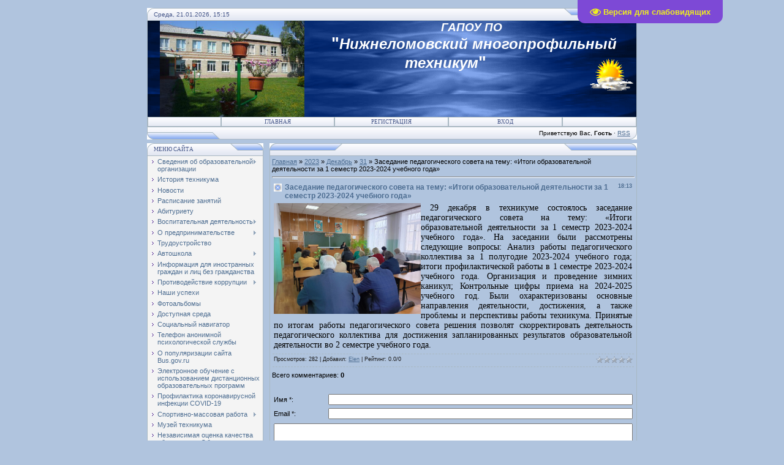

--- FILE ---
content_type: text/html; charset=UTF-8
request_url: https://sitenmt.moy.su/news/zasedanie_pedagogicheskogo_soveta_na_temu_itogi_obrazovatelnoj_dejatelnosti_za_1_semestr_2023_2024_uchebnogo_goda/2023-12-31-2350
body_size: 13904
content:
<html>
<head>

	<script type="text/javascript">new Image().src = "//counter.yadro.ru/hit;ucoznet?r"+escape(document.referrer)+(screen&&";s"+screen.width+"*"+screen.height+"*"+(screen.colorDepth||screen.pixelDepth))+";u"+escape(document.URL)+";"+Date.now();</script>
	<script type="text/javascript">new Image().src = "//counter.yadro.ru/hit;ucoz_desktop_ad?r"+escape(document.referrer)+(screen&&";s"+screen.width+"*"+screen.height+"*"+(screen.colorDepth||screen.pixelDepth))+";u"+escape(document.URL)+";"+Date.now();</script>
<meta http-equiv="content-type" content="text/html; charset=UTF-8">
<title>Заседание педагогического совета на тему: «Итоги образовательной деятельности за 1 семестр 2023-2024 учебного года» - 31 Декабря 2023 - Сайт ГАПОУ  Пензенской области &quot;НМТ&quot;</title>

<link type="text/css" rel="StyleSheet" href="/.s/src/css/111.css" />
<script type="text/javascript">function chbg(t,f){if (f==1){t.style.background="url('/.s/t/111/1.gif')";}else {t.style.background="url('/.s/t/111/2.gif')";}}</script>

	<link rel="stylesheet" href="/.s/src/base.min.css" />
	<link rel="stylesheet" href="/.s/src/layer2.min.css" />

	<script src="/.s/src/jquery-1.12.4.min.js"></script>
	
	<script src="/.s/src/uwnd.min.js"></script>
	<script src="//s724.ucoz.net/cgi/uutils.fcg?a=uSD&ca=2&ug=999&isp=0&r=0.221582199964207"></script>
	<link rel="stylesheet" href="/.s/src/ulightbox/ulightbox.min.css" />
	<link rel="stylesheet" href="/.s/src/social.css" />
	<script src="/.s/src/ulightbox/ulightbox.min.js"></script>
	<script src="/.s/src/visually_impaired.min.js"></script>
	<script>
/* --- UCOZ-JS-DATA --- */
window.uCoz = {"sign":{"3125":"Закрыть","7254":"Изменить размер","7251":"Запрошенный контент не может быть загружен. Пожалуйста, попробуйте позже.","5255":"Помощник","7252":"Предыдущий","7253":"Начать слайд-шоу","5458":"Следующий","7287":"Перейти на страницу с фотографией."},"site":{"id":"7sitenmt","host":"sitenmt.moy.su","domain":null},"uLightboxType":1,"module":"news","ssid":"350436212300121550741","language":"ru","layerType":2,"country":"US"};
/* --- UCOZ-JS-CODE --- */
	var uhe    = 2;
	var lng    = 'ru';
	var has    = 0;
	var imgs   = 1;
	var bg     = 1;
	var hwidth = 0;
	var bgs    = [1, 2 ];
	var fonts  = [24];
	var eyeSVG = '<?xml version="1.0" encoding="utf-8"?><svg width="18" height="18" viewBox="0 0 1750 1750" xmlns="http://www.w3.org/2000/svg"><path fill="#f0f01d" d="M1664 960q-152-236-381-353 61 104 61 225 0 185-131.5 316.5t-316.5 131.5-316.5-131.5-131.5-316.5q0-121 61-225-229 117-381 353 133 205 333.5 326.5t434.5 121.5 434.5-121.5 333.5-326.5zm-720-384q0-20-14-34t-34-14q-125 0-214.5 89.5t-89.5 214.5q0 20 14 34t34 14 34-14 14-34q0-86 61-147t147-61q20 0 34-14t14-34zm848 384q0 34-20 69-140 230-376.5 368.5t-499.5 138.5-499.5-139-376.5-368q-20-35-20-69t20-69q140-229 376.5-368t499.5-139 499.5 139 376.5 368q20 35 20 69z"/></svg>';
	jQuery(function ($) {
		document.body.insertAdjacentHTML('afterBegin', '<a id="uhvb" class="in-body top-right" style="background-color:#7d49d6; color:#f0f01d; " href="javascript:;" onclick="uvcl();" itemprop="copy">'+eyeSVG+' <b>Версия для слабовидящих</b></a>');
		uhpv(has);
	});
	

		function eRateEntry(select, id, a = 65, mod = 'news', mark = +select.value, path = '', ajax, soc) {
			if (mod == 'shop') { path = `/${ id }/edit`; ajax = 2; }
			( !!select ? confirm(select.selectedOptions[0].textContent.trim() + '?') : true )
			&& _uPostForm('', { type:'POST', url:'/' + mod + path, data:{ a, id, mark, mod, ajax, ...soc } });
		}

		function updateRateControls(id, newRate) {
			let entryItem = self['entryID' + id] || self['comEnt' + id];
			let rateWrapper = entryItem.querySelector('.u-rate-wrapper');
			if (rateWrapper && newRate) rateWrapper.innerHTML = newRate;
			if (entryItem) entryItem.querySelectorAll('.u-rate-btn').forEach(btn => btn.remove())
		}
 function uSocialLogin(t) {
			var params = {"facebook":{"width":950,"height":520},"ok":{"height":390,"width":710},"vkontakte":{"width":790,"height":400},"google":{"width":700,"height":600},"yandex":{"width":870,"height":515}};
			var ref = escape(location.protocol + '//' + ('sitenmt.moy.su' || location.hostname) + location.pathname + ((location.hash ? ( location.search ? location.search + '&' : '?' ) + 'rnd=' + Date.now() + location.hash : ( location.search || '' ))));
			window.open('/'+t+'?ref='+ref,'conwin','width='+params[t].width+',height='+params[t].height+',status=1,resizable=1,left='+parseInt((screen.availWidth/2)-(params[t].width/2))+',top='+parseInt((screen.availHeight/2)-(params[t].height/2)-20)+'screenX='+parseInt((screen.availWidth/2)-(params[t].width/2))+',screenY='+parseInt((screen.availHeight/2)-(params[t].height/2)-20));
			return false;
		}
		function TelegramAuth(user){
			user['a'] = 9; user['m'] = 'telegram';
			_uPostForm('', {type: 'POST', url: '/index/sub', data: user});
		}
function loginPopupForm(params = {}) { new _uWnd('LF', ' ', -250, -100, { closeonesc:1, resize:1 }, { url:'/index/40' + (params.urlParams ? '?'+params.urlParams : '') }) }
/* --- UCOZ-JS-END --- */
</script>

	<style>.UhideBlock{display:none; }</style>
</head>
<body bgcolor="#B0C4DE" style="padding:5px;">
<div id="utbr8214" rel="s724"></div>
<!--U1AHEADER1Z--><table align="center" border="0" cellpadding="0" cellspacing="0" width="800">
<tbody><tr><td bgcolor="#e4e8f3" width="11"><img src="/.s/t/111/3.gif" border="0" height="21" width="11"></td>
<td class="copy" background="/.s/t/111/4.gif" bgcolor="#e4e8f3" width="670"><span style="color: rgb(68, 85, 136);">Среда, 21.01.2026, 15:15</span></td>
<td bgcolor="#e4e8f3" width="119"><img src="/.s/t/111/5.gif" border="0" height="21" width="119"></td></tr>
</tbody></table>
<table class="topBorder" align="center" border="0" cellpadding="0" cellspacing="0" height="117" width="800">
<tbody><tr align="center"><td style="padding-left: 20px; font-size: 20pt; color: rgb(255, 255, 255);" background="/.s/t/111/6.gif" bgcolor="#03276e"><i><b><img alt="" src="/P1080704.jpg" align="left" height="157" width="236"></b></i><b><i><span style="font-size: 14pt;">ГАПОУ ПО</span><br>&nbsp;</i></b><b>"<span style="font-size: 18pt;"><i>Нижнеломовский многопрофильный <br>техникум</i></span></b><b>"<img alt="" src="/0_25134_8424cb6d_XS.gif" align="right" height="74" width="81"><!-- </logo> --></b></td></tr>
</tbody></table>
<table align="center" border="0" cellpadding="0" cellspacing="0" width="800">
<tbody><tr><td class="topBorder">
<table border="0" cellpadding="0" cellspacing="0" width="100%">
<tbody><tr>
<td class="topMenu" background="/.s/t/111/2.gif" width="15%"><img src="/.s/t/111/7.gif" border="0" height="1" width="1"></td>
<td class="topMenu" onmouseover="chbg(this,1);" onmouseout="chbg(this,0);" align="center" background="/.s/t/111/2.gif" width="23%"><a href="http://sitenmt.moy.su/" class="menu1"><!--<s5176>-->Главная<!--</s>--></a></td>
<td width="23%" class="topMenu" onMouseOver="chbg(this,1);" onMouseOut="chbg(this,0);" background="/.s/t/111/2.gif" align="center"><a class="menu1" href="/register"><!--<s3089>-->Регистрация<!--</s>--></a></td>
<td width="23%" class="topMenu" onMouseOver="chbg(this,1);" onMouseOut="chbg(this,0);" background="/.s/t/111/2.gif" align="center"><a class="menu1" href="javascript:;" rel="nofollow" onclick="loginPopupForm(); return false;"><!--<s3087>-->Вход<!--</s>--></a></td>
<td class="topMenu" background="/.s/t/111/2.gif" width="15%"><img src="/.s/t/111/7.gif" border="0" height="1" width="1"></td>
</tr>
</tbody></table>
</td></tr>
</tbody></table>
<table align="center" border="0" cellpadding="0" cellspacing="0" width="800">
<tbody><tr>
<td bgcolor="#e4e8f3" width="119"><img src="/.s/t/111/8.gif" border="0" height="21" width="119"></td>
<td class="copy" align="right" background="/.s/t/111/4.gif" bgcolor="#e4e8f3" width="670"><!--<s5212>-->Приветствую Вас<!--</s>-->, <b>Гость</b> · <a href="https://sitenmt.moy.su/news/rss/">RSS</a></td>
<td bgcolor="#e4e8f3" width="11"><img src="/.s/t/111/9.gif" border="0" height="21" width="11"></td></tr>
</tbody></table><!--/U1AHEADER1Z-->
<div style="padding:3px"></div>
<!-- <middle> -->
<table border="0" cellpadding="0" cellspacing="0" width="800" align="center">
<tr>
<td width="200" valign="top">
<!--U1CLEFTER1Z-->
<!-- <block1> -->

<table border="0" cellpadding="0" cellspacing="0" width="190">
<tbody><tr><td>
<table bgcolor="#e9ecf5" border="0" cellpadding="0" cellspacing="0" width="100%">
<tbody><tr>
<td width="2%"><img ilo-full-src="http://sitenmt.moy.su/.s/t/111/3.gif" src="/.s/t/111/3.gif" border="0" height="21" width="11"></td>
<td background="/.s/t/111/4.gif" width="70%"><div class="blockTitle"><!-- <bt> --><!--<s5184>-->Меню сайта<!--</s>--><!-- </bt> --></div></td>
<td width="28%"><img ilo-full-src="http://sitenmt.moy.su/.s/t/111/10.gif" src="/.s/t/111/10.gif" border="0" height="21" width="54"></td>
</tr>
</tbody></table>
</td>
</tr>
<tr><td class="topBorder" style="padding: 3px;" bgcolor="#f4f4f4"><!-- <bc> --><div id="uMenuDiv1" class="uMenuV" style="position:relative;"><ul class="uMenuRoot">
<li style="position:relative;"><div class="umn-tl"><div class="umn-tr"><div class="umn-tc"></div></div></div><div class="umn-ml"><div class="umn-mr"><div class="umn-mc"><div class="uMenuItem"><div class="uMenuArrow"></div><a href="http://sitenmt.moy.su/index/svedenija_ob_obrazovatelnoj_organizacii/0-97"><span>Сведения об образовательной организации</span></a></div></div></div></div><div class="umn-bl"><div class="umn-br"><div class="umn-bc"><div class="umn-footer"></div></div></div></div><ul style="display:none;">
<li><div class="uMenuItem"><a href="/index/glavnaja/0-10"><span>Контакты</span></a></div></li>
<li><div class="uMenuItem"><a href="http://sitenmt.moy.su/index/struktura_tekhnikuma/0-83"><span>Структура и органы управления образовательной организацией</span></a></div></li>
<li><div class="uMenuItem"><a href="http://sitenmt.moy.su/index/0-14"><span>Документы</span></a></div><ul style="display:none;">
<li><div class="uMenuItem"><a href="/index/akkreditacija/0-16"><span>Аккредитация</span></a></div></li>
<li><div class="uMenuItem"><a href="/index/ustav/0-62"><span>Устав</span></a></div></li>
<li><div class="uMenuItem"><a href="http://sitenmt.moy.su/index/plan_finansovo_khozjajstvennoj_dejatelnosti/0-87"><span>План финансово-хозяйственной деятельности</span></a></div></li>
<li><div class="uMenuItem"><a href="http://sitenmt.moy.su/index/otchet_o_rezultatakh_samoobsledovani/0-96"><span>Отчет о результатах самообследования</span></a></div></li>
<li><div class="uMenuItem"><a href="http://sitenmt.moy.su/index/otchet_po_materialno_tekhnicheskomu_obespecheniju/0-104"><span>Отчет по материально-техническом обеспечении</span></a></div></li>
<li><div class="uMenuItem"><a href="http://sitenmt.moy.su/load/"><span>Локальные акты</span></a></div></li>
<li><div class="uMenuItem"><a href="http://sitenmt.moy.su/index/otchet_po_ispolneniju_gosudarstvennogo_zadanija_za_2016_god/0-103"><span>Государственное задание</span></a></div></li>
<li><div class="uMenuItem"><a href="http://sitenmt.moy.su/index/reshenie_uchreditelja_o_sozdanii_uchrezhdenija/0-98"><span>Решение учредителя о создании учреждения</span></a></div></li>
<li><div class="uMenuItem"><a href="http://sitenmt.moy.su/index/predpisanija/0-115"><span>Предписания</span></a></div></li>
<li><div class="uMenuItem"><a href="http://sitenmt.moy.su/index/svodnye_dannye_o_rezultatakh_provedenija_sout/0-100"><span>Сводные данные о результатах проведения СОУТ</span></a></div></li>
<li><div class="uMenuItem"><a href="/index/programma_modernazacii/0-116"><span>Программа развития</span></a></div></li></ul></li>
<li><div class="uMenuItem"><a href="/index/uchebnye_plany/0-58"><span>Образование</span></a></div><ul style="display:none;">
<li><div class="uMenuItem"><a href="/index/licenzija/0-15"><span>Лицензия</span></a></div></li>
<li><div class="uMenuItem"><a href="/index/dualnoe_obuchenie/0-66"><span>Дуальное обучение</span></a></div></li>
<li><div class="uMenuItem"><a href="/index/ehbs_lan/0-148"><span>Электронная библиотечная система</span></a></div></li>
<li><div class="uMenuItem"><a href="/index/perechen_bazovykh_predprijatij/0-65"><span>Перечень базовых предприятий</span></a></div></li>
<li><div class="uMenuItem"><a href="/index/informacija_ob_obeme_obrazovatelnoj_dejatelnosti_gosudarstvennoe_zadanie/0-117"><span>Информация об объеме...</span></a></div></li></ul></li>
<li><div class="uMenuItem"><a href="http://sitenmt.moy.su/index/obrazovatelnye_standarty/0-107"><span>Образовательные стандарты</span></a></div></li>
<li><div class="uMenuItem"><a href="/index/struktura_tekhnikuma/0-37"><span>Структура техникума</span></a></div></li>
<li><div class="uMenuItem"><a href="http://sitenmt.moy.su/index/materialno_tekhnicheskaja_baza/0-82"><span>Материально-техническое обеспечение и оснащенность образовательного процесса</span></a></div></li>
<li><div class="uMenuItem"><a href="/index/socialnaja_podderzhka_studentov/0-56"><span>Стипендии и меры поддержки обучающихся</span></a></div></li>
<li><div class="uMenuItem"><a href="http://sitenmt.moy.su/index/platnye_obrazovatelnye_uslugi/0-86"><span>Платные образовательные услуги</span></a></div></li>
<li><div class="uMenuItem"><a href="http://sitenmt.moy.su/index/finansovo_khozjajstvennaja_dejatelnost/0-88"><span>Финансово-хозяйственная деятельность</span></a></div><ul style="display:none;">
<li><div class="uMenuItem"><a href="/index/perechen_tovarov_rabot_uslug_zakupka_kotorykh_osushhestvljaetsja_u_subektov_malogo_i_srednego_predpri/0-141"><span>Перечень товаров, работ, услуг, закупка которых осуществляется у субъектов малого и среднего предпри</span></a></div></li></ul></li>
<li><div class="uMenuItem"><a href="http://sitenmt.moy.su/index/vakantnye_mesta_dlja_priema/0-90"><span>Вакантные места для приема (перевода)</span></a></div></li>
<li><div class="uMenuItem"><a href="/index/dostupnaja_sreda/0-137"><span>Доступная среда</span></a></div></li>
<li><div class="uMenuItem"><a href="/index/mezhdunarodnoe_sotrudnichestvo/0-138"><span>Международное сотрудничество</span></a></div></li></ul></li>
<li><div class="umn-tl"><div class="umn-tr"><div class="umn-tc"></div></div></div><div class="umn-ml"><div class="umn-mr"><div class="umn-mc"><div class="uMenuItem"><a href="/index/istorija_quotnmtquot/0-4"><span>История техникума</span></a></div></div></div></div><div class="umn-bl"><div class="umn-br"><div class="umn-bc"><div class="umn-footer"></div></div></div></div></li>
<li><div class="umn-tl"><div class="umn-tr"><div class="umn-tc"></div></div></div><div class="umn-ml"><div class="umn-mr"><div class="umn-mc"><div class="uMenuItem"><a href="http://sitenmt.moy.su/index/"><span>Новости</span></a></div></div></div></div><div class="umn-bl"><div class="umn-br"><div class="umn-bc"><div class="umn-footer"></div></div></div></div></li>
<li><div class="umn-tl"><div class="umn-tr"><div class="umn-tc"></div></div></div><div class="umn-ml"><div class="umn-mr"><div class="umn-mc"><div class="uMenuItem"><a href="/index/raspisanie_zanjatij/0-27"><span>Расписание занятий</span></a></div></div></div></div><div class="umn-bl"><div class="umn-br"><div class="umn-bc"><div class="umn-footer"></div></div></div></div></li>
<li><div class="umn-tl"><div class="umn-tr"><div class="umn-tc"></div></div></div><div class="umn-ml"><div class="umn-mr"><div class="umn-mc"><div class="uMenuItem"><a href="http://sitenmt.moy.su/index/abiturietu/0-72"><span>Абитуриету</span></a></div></div></div></div><div class="umn-bl"><div class="umn-br"><div class="umn-bc"><div class="umn-footer"></div></div></div></div></li>
<li style="position:relative;"><div class="umn-tl"><div class="umn-tr"><div class="umn-tc"></div></div></div><div class="umn-ml"><div class="umn-mr"><div class="umn-mc"><div class="uMenuItem"><div class="uMenuArrow"></div><a href="http://sitenmt.moy.su/index/vospitatelnaja_dejatelnost/0-110"><span>Воспитательная деятельность</span></a></div></div></div></div><div class="umn-bl"><div class="umn-br"><div class="umn-bc"><div class="umn-footer"></div></div></div></div><ul style="display:none;">
<li><div class="uMenuItem"><a href="http://sitenmt.moy.su/index/plan_vospitalnoj_raboty/0-111"><span>План воспитальной работы</span></a></div></li>
<li><div class="uMenuItem"><a href="http://sitenmt.moy.su/index/raspisanie_kruzhkov_i_sekcij/0-102"><span>Расписание кружков и секций</span></a></div></li>
<li><div class="uMenuItem"><a href="http://sitenmt.moy.su/index/plan_pravovoj_pomoshhi_detjam/0-112"><span>План правовой помощи детям</span></a></div></li>
<li><div class="uMenuItem"><a href="/index/dlja_vas_roditeli/0-26"><span>Антинаркотическая профилактика</span></a></div></li>
<li><div class="uMenuItem"><a href="/index/rabota_kruzhkov_sekcij_tvorcheskikh_obedinenij_vo_vremja_zimnikh_kanikul/0-135"><span>Работа кружков, секций</span></a></div></li></ul></li>
<li style="position:relative;"><div class="umn-tl"><div class="umn-tr"><div class="umn-tc"></div></div></div><div class="umn-ml"><div class="umn-mr"><div class="umn-mc"><div class="uMenuItem"><div class="uMenuArrow"></div><a href="/index/nachinajushhemu_predprinimatelju/0-29"><span>О предпринимательстве</span></a></div></div></div></div><div class="umn-bl"><div class="umn-br"><div class="umn-bc"><div class="umn-footer"></div></div></div></div><ul style="display:none;">
<li><div class="uMenuItem"><a href="/index/sovety_nachinajushhemu_predprinimatelju/0-30"><span>Советы начинающему предпринимателю</span></a></div></li>
<li><div class="uMenuItem"><a href="/index/pervye_shagi_v_predprinimatelstvo/0-32"><span>Первые шаги в предпринимательстве</span></a></div></li>
<li><div class="uMenuItem"><a href="/index/konkurs_biznes_proektov/0-31"><span>Конкурс бизнес-проектов</span></a></div></li></ul></li>
<li><div class="umn-tl"><div class="umn-tr"><div class="umn-tc"></div></div></div><div class="umn-ml"><div class="umn-mr"><div class="umn-mc"><div class="uMenuItem"><a href="/index/trudoustrojstvo/0-22"><span>Трудоустройство</span></a></div></div></div></div><div class="umn-bl"><div class="umn-br"><div class="umn-bc"><div class="umn-footer"></div></div></div></div></li>
<li style="position:relative;"><div class="umn-tl"><div class="umn-tr"><div class="umn-tc"></div></div></div><div class="umn-ml"><div class="umn-mr"><div class="umn-mc"><div class="uMenuItem"><div class="uMenuArrow"></div><a href="http://sitenmt.moy.su/index/avtoshkola/0-74"><span>Автошкола</span></a></div></div></div></div><div class="umn-bl"><div class="umn-br"><div class="umn-bc"><div class="umn-footer"></div></div></div></div><ul style="display:none;">
<li><div class="uMenuItem"><a href="http://sitenmt.moy.su/index/osnovnye_svedenija/0-91"><span>Основные сведения</span></a></div></li>
<li><div class="uMenuItem"><a href="http://sitenmt.moy.su/index/dokumenty/0-94"><span>Документы</span></a></div></li>
<li><div class="uMenuItem"><a href="http://sitenmt.moy.su/index/akt_samoobsledovanija/0-77"><span>Акт самообследования</span></a></div></li>
<li><div class="uMenuItem"><a href="http://sitenmt.moy.su/index/pravovaja_normativnaja_baza/0-78"><span>Образование</span></a></div></li>
<li><div class="uMenuItem"><a href="http://sitenmt.moy.su/index/rukovodstvo_pedagogicheskij_sostav/0-92"><span>Руководство. Педагогический состав</span></a></div></li>
<li><div class="uMenuItem"><a href="http://sitenmt.moy.su/index/zakrytaja_ploshhadka/0-79"><span>Закрытая площадка</span></a></div></li>
<li><div class="uMenuItem"><a href="http://sitenmt.moy.su/index/uchebnye_auditorii/0-84"><span>Учебные аудитории</span></a></div></li>
<li><div class="uMenuItem"><a href="http://sitenmt.moy.su/index/uchebnye_transportnye_sredstva/0-80"><span>Учебные транспортные средства</span></a></div></li>
<li><div class="uMenuItem"><a href="http://sitenmt.moy.su/index/ehkzamen_gibdd/0-81"><span>Экзамен ГИБДД</span></a></div></li>
<li><div class="uMenuItem"><a href="http://sitenmt.moy.su/index/zakljuchenie/0-99"><span>Заключение</span></a></div></li></ul></li>
<li><div class="umn-tl"><div class="umn-tr"><div class="umn-tc"></div></div></div><div class="umn-ml"><div class="umn-mr"><div class="umn-mc"><div class="uMenuItem"><a href="http://sitenmt.moy.su/index/informacija_dlja_inostrannykh_grazhdan_i_lic_bez_grazhdanstva/0-109"><span>Информация для иностранных граждан и лиц без гражданства</span></a></div></div></div></div><div class="umn-bl"><div class="umn-br"><div class="umn-bc"><div class="umn-footer"></div></div></div></div></li>
<li style="position:relative;"><div class="umn-tl"><div class="umn-tr"><div class="umn-tc"></div></div></div><div class="umn-ml"><div class="umn-mr"><div class="umn-mc"><div class="uMenuItem"><div class="uMenuArrow"></div><a href="/index/protiv_korrupcii/0-119"><span>Противодействие коррупции</span></a></div></div></div></div><div class="umn-bl"><div class="umn-br"><div class="umn-bc"><div class="umn-footer"></div></div></div></div><ul style="display:none;">
<li><div class="uMenuItem"><a href="/index/o_protivodejstvii_korrupcii/0-123"><span>О противодействии ко...</span></a></div></li>
<li><div class="uMenuItem"><a href="/index/ob_uvedomlenii_rabotodatelja/0-124"><span>Об уведомлении работ...</span></a></div></li>
<li><div class="uMenuItem"><a href="/index/o_konflikte_interesov/0-125"><span>О конфликте интересов</span></a></div></li>
<li><div class="uMenuItem"><a href="/index/lokalnye_pravovye_akty/0-126"><span>Локальные правовые акты</span></a></div></li>
<li><div class="uMenuItem"><a href="/index/metodicheskie_materialy/0-127"><span>Методические материалы</span></a></div></li>
<li><div class="uMenuItem"><a href="/index/formy_dokumentov/0-128"><span>Формы документов</span></a></div></li>
<li><div class="uMenuItem"><a href="/index/telefon_gorjachej_linii/0-129"><span>Телефон горячей линии</span></a></div></li>
<li><div class="uMenuItem"><a href="/index/obratnaja_svjaz_dlja_soobshhenij_o_faktakh_korrupcii/0-130"><span>Обратная связь для сообщения о фактах коррупции</span></a></div></li></ul></li>
<li><div class="umn-tl"><div class="umn-tr"><div class="umn-tc"></div></div></div><div class="umn-ml"><div class="umn-mr"><div class="umn-mc"><div class="uMenuItem"><a href="/index/nashi_uspekhi/0-6"><span>Наши успехи</span></a></div></div></div></div><div class="umn-bl"><div class="umn-br"><div class="umn-bc"><div class="umn-footer"></div></div></div></div></li>
<li><div class="umn-tl"><div class="umn-tr"><div class="umn-tc"></div></div></div><div class="umn-ml"><div class="umn-mr"><div class="umn-mc"><div class="uMenuItem"><a href="http://sitenmt.moy.su/photo/"><span>Фотоальбомы</span></a></div></div></div></div><div class="umn-bl"><div class="umn-br"><div class="umn-bc"><div class="umn-footer"></div></div></div></div></li>
<li><div class="umn-tl"><div class="umn-tr"><div class="umn-tc"></div></div></div><div class="umn-ml"><div class="umn-mr"><div class="umn-mc"><div class="uMenuItem"><a href="http://sitenmt.moy.su/index/obuchenie_detej_invalidov_i_lic_s_ogranichennymi_vozmozhnostjami_zdorovja/0-105"><span>Доступная среда</span></a></div></div></div></div><div class="umn-bl"><div class="umn-br"><div class="umn-bc"><div class="umn-footer"></div></div></div></div></li>
<li><div class="umn-tl"><div class="umn-tr"><div class="umn-tc"></div></div></div><div class="umn-ml"><div class="umn-mr"><div class="umn-mc"><div class="uMenuItem"><a href="/index/socialnyj_navigator/0-120"><span>Социальный навигатор</span></a></div></div></div></div><div class="umn-bl"><div class="umn-br"><div class="umn-bc"><div class="umn-footer"></div></div></div></div></li>
<li><div class="umn-tl"><div class="umn-tr"><div class="umn-tc"></div></div></div><div class="umn-ml"><div class="umn-mr"><div class="umn-mc"><div class="uMenuItem"><a href="/index/telefon_anonimnoj_psikhologicheskoj_pomoshhi_dlja_lic_s_zavisimym_i_so_zavisimym_povedeniem/0-121"><span>Телефон анонимной психологической службы</span></a></div></div></div></div><div class="umn-bl"><div class="umn-br"><div class="umn-bc"><div class="umn-footer"></div></div></div></div></li>
<li><div class="umn-tl"><div class="umn-tr"><div class="umn-tc"></div></div></div><div class="umn-ml"><div class="umn-mr"><div class="umn-mc"><div class="uMenuItem"><a href="/index/o_populjarizacii_sajta_bus_gov_ru/0-122"><span>О популяризации сайта Bus.gov.ru</span></a></div></div></div></div><div class="umn-bl"><div class="umn-br"><div class="umn-bc"><div class="umn-footer"></div></div></div></div></li>
<li><div class="umn-tl"><div class="umn-tr"><div class="umn-tc"></div></div></div><div class="umn-ml"><div class="umn-mr"><div class="umn-mc"><div class="uMenuItem"><a href="/index/ehlektronnoe_obuchenie_s_ispolzovaniem_distancionnykh_obrazovatelnykh_programm/0-131"><span>Электронное обучение с использованием дистанционных образовательных программ</span></a></div></div></div></div><div class="umn-bl"><div class="umn-br"><div class="umn-bc"><div class="umn-footer"></div></div></div></div></li>
<li><div class="umn-tl"><div class="umn-tr"><div class="umn-tc"></div></div></div><div class="umn-ml"><div class="umn-mr"><div class="umn-mc"><div class="uMenuItem"><a href="/index/profilaktika_koronavirusnoj_infekcii/0-132"><span>Профилактика коронавирусной инфекции COVID-19</span></a></div></div></div></div><div class="umn-bl"><div class="umn-br"><div class="umn-bc"><div class="umn-footer"></div></div></div></div></li>
<li style="position:relative;"><div class="umn-tl"><div class="umn-tr"><div class="umn-tc"></div></div></div><div class="umn-ml"><div class="umn-mr"><div class="umn-mc"><div class="uMenuItem"><div class="uMenuArrow"></div><a href="/index/sportivno_massovaja_rabota/0-133"><span>Спортивно-массовая работа</span></a></div></div></div></div><div class="umn-bl"><div class="umn-br"><div class="umn-bc"><div class="umn-footer"></div></div></div></div><ul style="display:none;">
<li><div class="uMenuItem"><a href="/index/studencheskij_sportivnyj_klub_quot_fakel_quot/0-147"><span>Студенческий спортивный клуб "Факел"</span></a></div></li></ul></li>
<li><div class="umn-tl"><div class="umn-tr"><div class="umn-tc"></div></div></div><div class="umn-ml"><div class="umn-mr"><div class="umn-mc"><div class="uMenuItem"><a href="/index/muzej_tekhnikuma/0-134"><span>Музей техникума</span></a></div></div></div></div><div class="umn-bl"><div class="umn-br"><div class="umn-bc"><div class="umn-footer"></div></div></div></div></li>
<li><div class="umn-tl"><div class="umn-tr"><div class="umn-tc"></div></div></div><div class="umn-ml"><div class="umn-mr"><div class="umn-mc"><div class="uMenuItem"><a href="http://sitenmt.moy.su/index/obratnaja_svjaz/0-113"><span>Независимая оценка качества образования. Обратная связь</span></a></div></div></div></div><div class="umn-bl"><div class="umn-br"><div class="umn-bc"><div class="umn-footer"></div></div></div></div></li>
<li><div class="umn-tl"><div class="umn-tr"><div class="umn-tc"></div></div></div><div class="umn-ml"><div class="umn-mr"><div class="umn-mc"><div class="uMenuItem"><a href="/index/kadrovyj_proekt_penzenskaja_oblast_region_vozmozhnostej/0-140"><span>КАДРОВЫЙ ПРОЕКТ "ПЕНЗЕНСКОЙ ОБЛАСТИ"</span></a></div></div></div></div><div class="umn-bl"><div class="umn-br"><div class="umn-bc"><div class="umn-footer"></div></div></div></div></li>
<li><div class="umn-tl"><div class="umn-tr"><div class="umn-tc"></div></div></div><div class="umn-ml"><div class="umn-mr"><div class="umn-mc"><div class="uMenuItem"><a href="/index/platforma_obratnoj_svjazi/0-144"><span>Платформа обратной связи</span></a></div></div></div></div><div class="umn-bl"><div class="umn-br"><div class="umn-bc"><div class="umn-footer"></div></div></div></div></li>
<li><div class="umn-tl"><div class="umn-tr"><div class="umn-tc"></div></div></div><div class="umn-ml"><div class="umn-mr"><div class="umn-mc"><div class="uMenuItem"><a href="/index/informacionnyj_portal_objasnjaem_rf/0-145"><span>ОБЪЯСНЯЕМ.РФ</span></a></div></div></div></div><div class="umn-bl"><div class="umn-br"><div class="umn-bc"><div class="umn-footer"></div></div></div></div></li>
<li><div class="umn-tl"><div class="umn-tr"><div class="umn-tc"></div></div></div><div class="umn-ml"><div class="umn-mr"><div class="umn-mc"><div class="uMenuItem"><a href="/index/novosti_minprosveshhenija_rossii/0-149"><span>Новости Минпросвещения России</span></a></div></div></div></div><div class="umn-bl"><div class="umn-br"><div class="umn-bc"><div class="umn-footer"></div></div></div></div></li></ul></div><script>$(function(){_uBuildMenu('#uMenuDiv1',0,document.location.href+'/','uMenuItemA','uMenuArrow',2500);})</script><!-- </bc> --></td></tr>
<tr><td bgcolor="#e9ecf5"><img ilo-full-src="http://sitenmt.moy.su/.s/t/111/11.gif" src="/.s/t/111/11.gif" border="0" height="21" width="190"></td></tr>
</tbody></table>
<div style="padding: 3px;"></div>

<!-- </block1> -->

<!-- <block56683> -->

<!-- </block56683> -->

<!-- <block11> -->
<table border="0" cellpadding="0" cellspacing="0" width="190">
<tbody><tr><td>
<table bgcolor="#e9ecf5" border="0" cellpadding="0" cellspacing="0" width="100%">
<tbody><tr>
<td width="2%"><img ilo-full-src="http://sitenmt.moy.su/.s/t/111/3.gif" src="/.s/t/111/3.gif" border="0" height="21" width="11"></td>
<td background="/.s/t/111/4.gif" width="70%"><div class="blockTitle"><!-- <bt> --><!--<s5204>--><span style="font-size: 10pt;">Полезные ссылки</span><!--</s>--><!-- </bt> --></div></td>
<td width="28%"><img ilo-full-src="http://sitenmt.moy.su/.s/t/111/10.gif" src="/.s/t/111/10.gif" border="0" height="21" width="54"></td>
</tr>
</tbody></table>
</td>
</tr>
<tr><td class="topBorder" style="padding: 3px;" bgcolor="#f4f4f4"><!-- <bc> --><!--<s1546>--><li><a href="http://nmt.rj4f.com/"><span style="font-size: 10pt;">АИСТ ГБОУ СПО"НМТ"</span></a></li><li><span style="font-size: 10pt;"><a href="http://mon.gov.ru/">Сайт Министерства образования и науки РФ</a></span></li><li><span style="font-size: 10pt;"><a href="http://www.minobr-penza.ru/">Сайт Министерства образования Пензенской области</a><br></span></li><li><span style="font-size: 10pt;"><a href="http://sitenmt.moy.su/news/telefon_doverija/2011-02-07-56">Телефон доверия</a></span></li><li><span style="font-size: 10pt;"><a href="http://Kabinet-informatiki.ru">Сайт кабинета информатики</a></span></li><li><span style="font-size: 10pt;"><a href="http://sitenmt.prof58.ru/">Наш новый сайт</a></span></li><li><span style="font-size: 10pt;"><a href="http://eduscan.net/spo/sitenmt?il">Наша страничка на сайте EduScan - все вузы и ссузы России</a></span></li><li><span style="font-size: 10pt;"><a href="http://fickt.mgup.ru/tag/%D0%BF%D0%B5%D0%BD%D0%B7%D0%B5%D0%BD%D1%81%D0%BA%D0%B0%D1%8F-%D0%BE%D0%B1%D0%BB%D0%B0%D1%81%D1%82%D1%8C/">О нас пишут<br><br></a><br></span></li><br><br><br><!--</s>--><!-- </bc> --></td></tr>
<tr><td bgcolor="#e9ecf5"><img ilo-full-src="http://sitenmt.moy.su/.s/t/111/11.gif" src="/.s/t/111/11.gif" border="0" height="21" width="190"></td></tr>
</tbody></table>
<div style="padding: 3px;"></div>
<!-- </block11> -->

<!-- <block4> -->

<table border="0" cellpadding="0" cellspacing="0" width="190">
<tbody><tr><td>
<table bgcolor="#e9ecf5" border="0" cellpadding="0" cellspacing="0" width="100%">
<tbody><tr>
<td width="2%"><img ilo-full-src="http://sitenmt.moy.su/.s/t/111/3.gif" src="/.s/t/111/3.gif" border="0" height="21" width="11"></td>
<td background="/.s/t/111/4.gif" width="70%"><div class="blockTitle"><!-- <bt> --><!--<s5207>-->Наш опрос<!--</s>--><!-- </bt> --></div></td>
<td width="28%"><img ilo-full-src="http://sitenmt.moy.su/.s/t/111/10.gif" src="/.s/t/111/10.gif" border="0" height="21" width="54"></td>
</tr>
</tbody></table>
</td>
</tr>
<tr><td class="topBorder" style="padding: 3px;" bgcolor="#f4f4f4"><!-- <bc> --><script>function pollnow838(){document.getElementById('PlBtn838').disabled=true;_uPostForm('pollform838',{url:'/poll/',type:'POST'});}function polll838(id,i){_uPostForm('',{url:'/poll/'+id+'-1-'+i+'-838',type:'GET'});}</script><div id="pollBlock838"><form id="pollform838" onsubmit="pollnow838();return false;">
			<div class="pollBlock">
				<div class="pollQue"><b>Оцените наш сайт</b></div>
				<div class="pollAns"><div class="answer"><input id="a8381" type="radio" name="answer" value="1" style="vertical-align:middle;" /> <label style="vertical-align:middle;display:inline;" for="a8381">Отлично</label></div>
<div class="answer"><input id="a8382" type="radio" name="answer" value="2" style="vertical-align:middle;" /> <label style="vertical-align:middle;display:inline;" for="a8382">Хорошо</label></div>
<div class="answer"><input id="a8383" type="radio" name="answer" value="3" style="vertical-align:middle;" /> <label style="vertical-align:middle;display:inline;" for="a8383">Неплохо</label></div>
<div class="answer"><input id="a8384" type="radio" name="answer" value="4" style="vertical-align:middle;" /> <label style="vertical-align:middle;display:inline;" for="a8384">Плохо</label></div>
<div class="answer"><input id="a8385" type="radio" name="answer" value="5" style="vertical-align:middle;" /> <label style="vertical-align:middle;display:inline;" for="a8385">Ужасно</label></div>

					<div id="pollSbm838" class="pollButton"><input class="pollBut" id="PlBtn838" type="submit" value="Оценить" /></div>
					<input type="hidden" name="ssid" value="350436212300121550741" />
					<input type="hidden" name="id"   value="1" />
					<input type="hidden" name="a"    value="1" />
					<input type="hidden" name="ajax" value="838" /></div>
				<div class="pollLnk"> <a href="javascript:;" rel="nofollow" onclick="new _uWnd('PollR','Результаты опроса',660,200,{closeonesc:1,maxh:400},{url:'/poll/1'});return false;">Результаты</a> | <a href="javascript:;" rel="nofollow" onclick="new _uWnd('PollA','Архив опросов',660,250,{closeonesc:1,maxh:400,max:1,min:1},{url:'/poll/0-2'});return false;">Архив опросов</a> </div>
				<div class="pollTot">Всего ответов: <b>266</b></div>
			</div></form></div><!-- </bc> --></td></tr>
<tr><td bgcolor="#e9ecf5"><img ilo-full-src="http://sitenmt.moy.su/.s/t/111/11.gif" src="/.s/t/111/11.gif" border="0" height="21" width="190"></td></tr>
</tbody></table>
<div style="padding: 3px;"></div>

<!-- </block4> -->

<!-- <block5> -->
<table border="0" cellpadding="0" cellspacing="0" width="190">
<tbody><tr><td>
<table bgcolor="#e9ecf5" border="0" cellpadding="0" cellspacing="0" width="100%">
<tbody><tr>
<td width="2%"><img ilo-full-src="http://sitenmt.moy.su/.s/t/111/3.gif" src="/.s/t/111/3.gif" border="0" height="21" width="11"></td>
<td background="/.s/t/111/4.gif" width="70%"><div class="blockTitle"><!-- <bt> --><!--<s5195>-->Статистика<!--</s>--><!-- </bt> --></div></td>
<td width="28%"><img ilo-full-src="http://sitenmt.moy.su/.s/t/111/10.gif" src="/.s/t/111/10.gif" border="0" height="21" width="54"></td>
</tr>
</tbody></table>
</td>
</tr>
<tr><td class="topBorder" style="padding: 3px;" bgcolor="#f4f4f4"><div align="center"><!-- <bc> --><hr><div class="tOnline" id="onl1">Онлайн всего: <b>2</b></div> <div class="gOnline" id="onl2">Гостей: <b>2</b></div> <div class="uOnline" id="onl3">Пользователей: <b>0</b></div><!-- </bc> --></div></td></tr>
<tr><td bgcolor="#e9ecf5"><img ilo-full-src="http://sitenmt.moy.su/.s/t/111/11.gif" src="/.s/t/111/11.gif" border="0" height="21" width="190"></td></tr>
</tbody></table>
<div style="padding: 3px;"></div>
<!-- </block5> -->

<!-- <block6> -->

<table border="0" cellpadding="0" cellspacing="0" width="190">
<tbody><tr><td>
<table bgcolor="#e9ecf5" border="0" cellpadding="0" cellspacing="0" width="100%">
<tbody><tr>
<td width="2%"><img ilo-full-src="http://sitenmt.moy.su/.s/t/111/3.gif" src="/.s/t/111/3.gif" border="0" height="21" width="11"></td>
<td background="/.s/t/111/4.gif" width="70%"><div class="blockTitle"><!-- <bt> --><!--<s5158>-->Форма входа<!--</s>--><!-- </bt> --></div></td>
<td width="28%"><img ilo-full-src="http://sitenmt.moy.su/.s/t/111/10.gif" src="/.s/t/111/10.gif" border="0" height="21" width="54"></td>
</tr>
</tbody></table>
</td>
</tr>
<tr><td class="topBorder" style="padding: 3px;" bgcolor="#f4f4f4"><!-- <bc> --><div id="uidLogForm" class="auth-block" align="center"><script>function messageListener(event) { if (event.origin !== 'https://login.uid.me') return; try { const u = new URL(event.data); if(u.protocol.startsWith('http')) window.location.href = u.href; } catch(e) {} }</script>
		<style>
			.uid-but-center { border: 0px solid #e4e1e1; background: rgba(250,250,250,1); display: inline-block; border-radius: 23px; height:45px; line-height:46px; color:#5c698e!important; width: auto; padding: 0 15px 0 57px; text-align: center; margin: 15px auto; position: relative; box-shadow: 0 0 2px #999; text-decoration:none!important; font-size:12px }
			.uid-but-center:hover {color:#4d99dc; text-decoration:none!important}
			.uid-but-icon { width:45px; height:45px; display:inline-block; border-radius:23px; background: url(/.s/img/icon/uid.png) center center no-repeat #5482d0; position:absolute; top:0px; left:0px }
		</style>
		<a href="javascript:;" class="uid-login uid-but-center" onclick="window.removeEventListener('message', messageListener);window.addEventListener('message', messageListener);window.open('https://login.uid.me/?site=7sitenmt&ref='+escape(location.protocol + '//' + ('sitenmt.moy.su' || location.hostname) + location.pathname + ((location.hash ? ( location.search ? location.search + '&' : '?' ) + 'rnd=' + Date.now() + location.hash : ( location.search || '' )))),'uidLoginWnd','width=580,height=450,resizable=yes,titlebar=yes');return false;"><span class="uid-but-icon"></span>Войти через uID</a>
	</div><!-- </bc> --></td></tr>
<tr><td bgcolor="#e9ecf5"><img ilo-full-src="http://sitenmt.moy.su/.s/t/111/11.gif" src="/.s/t/111/11.gif" border="0" height="21" width="190"></td></tr>
</tbody></table>
<div style="padding: 3px;"></div>

<!-- </block6> -->

<!-- <block7> -->

<!-- </block7> -->

<!-- <block8> -->

<!-- </block8> -->

<!-- <block9> -->

<table border="0" cellpadding="0" cellspacing="0" width="190">
<tbody><tr><td>
<table bgcolor="#e9ecf5" border="0" cellpadding="0" cellspacing="0" width="100%">
<tbody><tr>
<td width="2%"><img ilo-full-src="http://sitenmt.moy.su/.s/t/111/3.gif" src="/.s/t/111/3.gif" border="0" height="21" width="11"></td>
<td background="/.s/t/111/4.gif" width="70%"><div class="blockTitle"><!-- <bt> --><!--<s3163>-->Поиск<!--</s>--><!-- </bt> --></div></td>
<td width="28%"><img ilo-full-src="http://sitenmt.moy.su/.s/t/111/10.gif" src="/.s/t/111/10.gif" border="0" height="21" width="54"></td>
</tr>
</tbody></table>
</td>
</tr>
<tr><td class="topBorder" style="padding: 3px;" bgcolor="#f4f4f4"><div align="center"><!-- <bc> -->
		<div class="searchForm">
			<form onsubmit="this.sfSbm.disabled=true" method="get" style="margin:0" action="/search/">
				<div align="center" class="schQuery">
					<input type="text" name="q" maxlength="30" size="20" class="queryField" />
				</div>
				<div align="center" class="schBtn">
					<input type="submit" class="searchSbmFl" name="sfSbm" value="Найти" />
				</div>
				<input type="hidden" name="t" value="0">
			</form>
		</div><!-- </bc> --></div></td></tr>
<tr><td bgcolor="#e9ecf5"><img ilo-full-src="http://sitenmt.moy.su/.s/t/111/11.gif" src="/.s/t/111/11.gif" border="0" height="21" width="190"></td></tr>
</tbody></table>
<div style="padding: 3px;"></div>

<!-- </block9> -->

<!-- <block10> -->

<table border="0" cellpadding="0" cellspacing="0" width="190">
<tbody><tr><td>
<table bgcolor="#e9ecf5" border="0" cellpadding="0" cellspacing="0" width="100%">
<tbody><tr>
<td width="2%"><img ilo-full-src="http://sitenmt.moy.su/.s/t/111/3.gif" src="/.s/t/111/3.gif" border="0" height="21" width="11"></td>
<td background="/.s/t/111/4.gif" width="70%"><div class="blockTitle"><!-- <bt> --><!--<s5171>-->Календарь<!--</s>--><!-- </bt> --></div></td>
<td width="28%"><img ilo-full-src="http://sitenmt.moy.su/.s/t/111/10.gif" src="/.s/t/111/10.gif" border="0" height="21" width="54"></td>
</tr>
</tbody></table>
</td>
</tr>
<tr><td class="topBorder" style="padding: 3px;" bgcolor="#f4f4f4"><div align="center"><!-- <bc> -->
		<table border="0" cellspacing="1" cellpadding="2" class="calTable">
			<tr><td align="center" class="calMonth" colspan="7"><a title="Ноябрь 2023" class="calMonthLink cal-month-link-prev" rel="nofollow" href="/news/2023-11">&laquo;</a>&nbsp; <a class="calMonthLink cal-month-current" rel="nofollow" href="/news/2023-12">Декабрь 2023</a> &nbsp;<a title="Январь 2024" class="calMonthLink cal-month-link-next" rel="nofollow" href="/news/2024-01">&raquo;</a></td></tr>
		<tr>
			<td align="center" class="calWday">Пн</td>
			<td align="center" class="calWday">Вт</td>
			<td align="center" class="calWday">Ср</td>
			<td align="center" class="calWday">Чт</td>
			<td align="center" class="calWday">Пт</td>
			<td align="center" class="calWdaySe">Сб</td>
			<td align="center" class="calWdaySu">Вс</td>
		</tr><tr><td>&nbsp;</td><td>&nbsp;</td><td>&nbsp;</td><td>&nbsp;</td><td align="center" class="calMday">1</td><td align="center" class="calMday">2</td><td align="center" class="calMday">3</td></tr><tr><td align="center" class="calMdayIs"><a class="calMdayLink" href="/news/2023-12-04" title="2 Сообщений">4</a></td><td align="center" class="calMdayIs"><a class="calMdayLink" href="/news/2023-12-05" title="5 Сообщений">5</a></td><td align="center" class="calMday">6</td><td align="center" class="calMday">7</td><td align="center" class="calMday">8</td><td align="center" class="calMday">9</td><td align="center" class="calMday">10</td></tr><tr><td align="center" class="calMdayIs"><a class="calMdayLink" href="/news/2023-12-11" title="5 Сообщений">11</a></td><td align="center" class="calMday">12</td><td align="center" class="calMdayIs"><a class="calMdayLink" href="/news/2023-12-13" title="1 Сообщений">13</a></td><td align="center" class="calMday">14</td><td align="center" class="calMday">15</td><td align="center" class="calMday">16</td><td align="center" class="calMday">17</td></tr><tr><td align="center" class="calMday">18</td><td align="center" class="calMday">19</td><td align="center" class="calMday">20</td><td align="center" class="calMday">21</td><td align="center" class="calMdayIs"><a class="calMdayLink" href="/news/2023-12-22" title="1 Сообщений">22</a></td><td align="center" class="calMdayIs"><a class="calMdayLink" href="/news/2023-12-23" title="2 Сообщений">23</a></td><td align="center" class="calMday">24</td></tr><tr><td align="center" class="calMdayIs"><a class="calMdayLink" href="/news/2023-12-25" title="2 Сообщений">25</a></td><td align="center" class="calMday">26</td><td align="center" class="calMday">27</td><td align="center" class="calMday">28</td><td align="center" class="calMdayIs"><a class="calMdayLink" href="/news/2023-12-29" title="1 Сообщений">29</a></td><td align="center" class="calMday">30</td><td align="center" class="calMdayIsA"><a class="calMdayLink" href="/news/2023-12-31" title="1 Сообщений">31</a></td></tr></table><!-- </bc> --></div></td></tr>
<tr><td bgcolor="#e9ecf5"><img ilo-full-src="http://sitenmt.moy.su/.s/t/111/11.gif" src="/.s/t/111/11.gif" border="0" height="21" width="190"></td></tr>
</tbody></table>
<div style="padding: 3px;"></div>

<!-- </block10> -->

<!-- <block8042> -->
<table border="0" cellpadding="0" cellspacing="0" width="190">
<tbody><tr><td>
<table bgcolor="#e9ecf5" border="0" cellpadding="0" cellspacing="0" width="100%">
<tbody><tr>
<td width="2%"><img ilo-full-src="http://sitenmt.moy.su/.s/t/111/3.gif" src="/.s/t/111/3.gif" border="0" height="21" width="11"></td>
<td background="/.s/t/111/4.gif" width="70%"><div class="blockTitle"><!-- <bt> -->Разное<!-- </bt> --></div></td>
<td width="28%"><img ilo-full-src="http://sitenmt.moy.su/.s/t/111/10.gif" src="/.s/t/111/10.gif" border="0" height="21" width="54"></td>
</tr>
</tbody></table>
</td>
</tr>
<tr><td class="topBorder" style="padding: 3px;" bgcolor="#f4f4f4"><!-- <bc> --><a href="http://www.wolist.ru/">Лучшие сайты рунета</a><br><a href="//eda.ucoz.ru/">Кулинарные рецепты</a><br><div align="center"><a href="//www.gismeteo.ru/city/daily/4422/">Погода в Н-Ломове</a> <br></div><br><div align="center"><a href="//www.gismeteo.ru/city/daily/4422/"><img ilo-full-src="//informer.gismeteo.ru/new/4422-31.GIF" src="//informer.gismeteo.ru/new/4422-31.GIF" alt="GISMETEO: Погода 
по г.Нижний Ломов" title="GISMETEO: Погода по г.Нижний Ломов" border="0" height="57" width="57"></a></div><br><br><!-- </bc> --></td></tr>
<tr><td bgcolor="#e9ecf5"><img ilo-full-src="http://sitenmt.moy.su/.s/t/111/11.gif" src="/.s/t/111/11.gif" border="0" height="21" width="190"></td></tr>
</tbody></table>
<div style="padding: 3px;"></div>
<!-- </block8042> -->
<div style="text-align: center;">

<!-- </block2> -->
</div>
<!--/U1CLEFTER1Z-->
</td>
<td valign="top" height="100%">
<table border="0" cellpadding="0" cellspacing="0" width="600" height="100%">
<tr>
<td bgcolor="#E9ECF5"><img border="0" src="/.s/t/111/12.gif" width="119" height="21"></td>
<td bgcolor="#E9ECF5" width="362" background="/.s/t/111/4.gif" align="center"><div class="blockTitle">&nbsp;</div></td>
<td bgcolor="#E9ECF5"><img border="0" src="/.s/t/111/5.gif" width="119" height="21"></td>
</tr>
<tr>
<td colspan="3" class="topBorder" style="padding:3px;" width="600" height="100%" valign="top"><!-- <body> --><a href="http://sitenmt.moy.su/"><!--<s5176>-->Главная<!--</s>--></a> &raquo; <a class="dateBar breadcrumb-item" href="/news/2023-00">2023</a> <span class="breadcrumb-sep">&raquo;</span> <a class="dateBar breadcrumb-item" href="/news/2023-12">Декабрь</a> <span class="breadcrumb-sep">&raquo;</span> <a class="dateBar breadcrumb-item" href="/news/2023-12-31">31</a> &raquo; Заседание педагогического совета на тему: «Итоги образовательной деятельности за 1 семестр 2023-2024 учебного года»
<hr />

<table border="0" width="100%" cellspacing="1" cellpadding="2" class="eBlock">
<tr><td width="90%"><div class="eTitle"><div style="float:right;font-size:9px;">18:13 </div>Заседание педагогического совета на тему: «Итоги образовательной деятельности за 1 семестр 2023-2024 учебного года»</div></td></tr>
<tr><td class="eMessage"><div id="nativeroll_video_cont" style="display:none;"></div><p style="text-align: justify;"><img alt="" src="http://sitenmt.moy.su/2023-2024/zHUQiZlw-z0.jpg" style="float: left; width: 240px; height: 181px;" /><span style="font-size:14px;"><span style="font-family:Times New Roman,Times,serif;">&nbsp;29 декабря в техникуме состоялось заседание педагогического совета на тему: &laquo;Итоги образовательной деятельности за 1 семестр 2023-2024 учебного года&raquo;. На заседании были рассмотрены следующие вопросы: Анализ работы педагогического коллектива за 1 полугодие 2023-2024 учебного года; итоги профилактической работы в 1 семестре 2023-2024 учебного года. Организация и проведение зимних каникул; Контрольные цифры приема на 2024-2025 учебного год. Были охарактеризованы основные направления деятельности, достижения, а также проблемы и перспективы работы техникума. Принятые по итогам работы педагогического совета решения позволят скорректировать деятельность педагогического коллектива для достижения запланированных результатов образовательной деятельности во 2 семестре учебного года.</span></span></p>
		<script>
			var container = document.getElementById('nativeroll_video_cont');

			if (container) {
				var parent = container.parentElement;

				if (parent) {
					const wrapper = document.createElement('div');
					wrapper.classList.add('js-teasers-wrapper');

					parent.insertBefore(wrapper, container.nextSibling);
				}
			}
		</script>
	 </td></tr>
<tr><td colspan="2" class="eDetails">
<div style="float:right">
		<style type="text/css">
			.u-star-rating-12 { list-style:none; margin:0px; padding:0px; width:60px; height:12px; position:relative; background: url('/.s/img/stars/3/12.png') top left repeat-x }
			.u-star-rating-12 li{ padding:0px; margin:0px; float:left }
			.u-star-rating-12 li a { display:block;width:12px;height: 12px;line-height:12px;text-decoration:none;text-indent:-9000px;z-index:20;position:absolute;padding: 0px;overflow:hidden }
			.u-star-rating-12 li a:hover { background: url('/.s/img/stars/3/12.png') left center;z-index:2;left:0px;border:none }
			.u-star-rating-12 a.u-one-star { left:0px }
			.u-star-rating-12 a.u-one-star:hover { width:12px }
			.u-star-rating-12 a.u-two-stars { left:12px }
			.u-star-rating-12 a.u-two-stars:hover { width:24px }
			.u-star-rating-12 a.u-three-stars { left:24px }
			.u-star-rating-12 a.u-three-stars:hover { width:36px }
			.u-star-rating-12 a.u-four-stars { left:36px }
			.u-star-rating-12 a.u-four-stars:hover { width:48px }
			.u-star-rating-12 a.u-five-stars { left:48px }
			.u-star-rating-12 a.u-five-stars:hover { width:60px }
			.u-star-rating-12 li.u-current-rating { top:0 !important; left:0 !important;margin:0 !important;padding:0 !important;outline:none;background: url('/.s/img/stars/3/12.png') left bottom;position: absolute;height:12px !important;line-height:12px !important;display:block;text-indent:-9000px;z-index:1 }
		</style><script>
			var usrarids = {};
			function ustarrating(id, mark) {
				if (!usrarids[id]) {
					usrarids[id] = 1;
					$(".u-star-li-"+id).hide();
					_uPostForm('', { type:'POST', url:`/news`, data:{ a:65, id, mark, mod:'news', ajax:'2' } })
				}
			}
		</script><ul id="uStarRating2350" class="uStarRating2350 u-star-rating-12" title="Рейтинг: 0.0/0">
			<li id="uCurStarRating2350" class="u-current-rating uCurStarRating2350" style="width:0%;"></li><li class="u-star-li-2350"><a href="javascript:;" onclick="ustarrating('2350', 1)" class="u-one-star">1</a></li>
				<li class="u-star-li-2350"><a href="javascript:;" onclick="ustarrating('2350', 2)" class="u-two-stars">2</a></li>
				<li class="u-star-li-2350"><a href="javascript:;" onclick="ustarrating('2350', 3)" class="u-three-stars">3</a></li>
				<li class="u-star-li-2350"><a href="javascript:;" onclick="ustarrating('2350', 4)" class="u-four-stars">4</a></li>
				<li class="u-star-li-2350"><a href="javascript:;" onclick="ustarrating('2350', 5)" class="u-five-stars">5</a></li></ul></div>

<!--<s3177>-->Просмотров<!--</s>-->: 282 |
<!--<s3178>-->Добавил<!--</s>-->: <a href="javascript:;" rel="nofollow" onclick="window.open('/index/8-1', 'up1', 'scrollbars=1,top=0,left=0,resizable=1,width=700,height=375'); return false;">Elen</a>

| <!--<s3119>-->Рейтинг<!--</s>-->: <span id="entRating2350">0.0</span>/<span id="entRated2350">0</span></td></tr>
</table>



<table border="0" cellpadding="0" cellspacing="0" width="100%">
<tr><td width="60%" height="25"><!--<s5183>-->Всего комментариев<!--</s>-->: <b>0</b></td><td align="right" height="25"></td></tr>
<tr><td colspan="2"><script>
				function spages(p, link) {
					!!link && location.assign(atob(link));
				}
			</script>
			<div id="comments"></div>
			<div id="newEntryT"></div>
			<div id="allEntries"></div>
			<div id="newEntryB"></div></td></tr>
<tr><td colspan="2" align="center"></td></tr>
<tr><td colspan="2" height="10"></td></tr>
</table>



<div id="postFormContent" class="">
		<form method="post" name="addform" id="acform" action="/index/" onsubmit="return addcom(this)" class="news-com-add" data-submitter="addcom"><script>
		function _dS(a){var b=a.split(''),c=b.pop();return b.map(function(d){var e=d.charCodeAt(0)-c;return String.fromCharCode(32>e?127-(32-e):e)}).join('')}
		var _y8M = _dS('Dqvx}|(|"xmE*pqllmv*(viumE*{w{*(~it}mE*<8=:A<98@*(7F8');
		function addcom( form, data = {} ) {
			if (document.getElementById('addcBut')) {
				document.getElementById('addcBut').disabled = true;
			} else {
				try { document.addform.submit.disabled = true; } catch(e) {}
			}

			if (document.getElementById('eMessage')) {
				document.getElementById('eMessage').innerHTML = '<span style="color:#999"><img src="/.s/img/ma/m/i2.gif" border="0" align="absmiddle" width="13" height="13"> Идёт передача данных...</span>';
			}

			_uPostForm(form, { type:'POST', url:'/index/', data })
			return false
		}
document.write(_y8M);</script>

<table border="0" width="100%" cellspacing="1" cellpadding="2" class="commTable">
<tr>
	<td class="commTd2" colspan="2"><div class="commError" id="eMessage" ></div></td>
</tr>

<tr>
	<td width="15%" class="commTd1" nowrap>Имя *:</td>
	<td class="commTd2"><input class="commFl" type="text" name="name" value="" size="30" maxlength="60"></td>
</tr>
<tr>
	<td class="commTd1">Email *:</td>
	<td class="commTd2"><input class="commFl" type="text" name="email" value="" size="30" maxlength="60"></td>
</tr>

<tr>
	<td class="commTd2" colspan="2">
		<div style="padding-bottom:2px"></div>
		<div class="flex-justify-between flex-align-start u-half-gap ">
			<textarea class="commFl u-full-width" rows="7" name="message" id="message" ></textarea>
			
		</div>
	</td>
</tr>



<tr>
	<td class="commTd1" nowrap>Код *:</td>
	<td class="commTd2"><!-- <captcha_block_html> -->
		<label id="captcha-block-news-com-add" class="captcha-block" for="captcha-answer-news-com-add">
			<!-- <captcha_answer_html> -->
			<input id="captcha-answer-news-com-add" class="captcha-answer u-input ui-text uf-text uf-captcha" name="code" type="text" placeholder="Ответ" autocomplete="off" >
			<!-- </captcha_answer_html> -->
			<!-- <captcha_renew_html> -->
			<img class="captcha-renew news-com-add" src="/.s/img/ma/refresh.gif" title="Обновить код безопасности">
			<!-- </captcha_renew_html> -->
			<!-- <captcha_question_html> -->
			<input id="captcha-skey-news-com-add" type="hidden" name="skey" value="1770195339">
			<img class="captcha-question news-com-add" src="/secure/?f=news-com-add&skey=1770195339" title="Обновить код безопасности" title="Обновить код безопасности" >
			<!-- <captcha_script_html> -->
			<script type="text/javascript">
				function initClick() {
					$(' .captcha-question.news-com-add,  .captcha-renew.news-com-add').on('click', function(event) {
						var PARENT = $(this).parent().parent();
						$('img[src^="/secure/"]', PARENT).prop('src', '/secure/?f=news-com-add&skey=1770195339&rand=' + Date.now());
						$('input[name=code]', PARENT).val('').focus();
					});
				}

				if (window.jQuery) {
					$(initClick);
				} else {
					// В новой ПУ jQuery находится в бандле, который подгружается в конце body
					// и недоступен в данный момент
					document.addEventListener('DOMContentLoaded', initClick);
				}
			</script>
			<!-- </captcha_script_html> -->
			<!-- </captcha_question_html> -->
		</label>
		<!-- </captcha_block_html> -->
	</td>
</tr>

<tr>
	<td class="commTd2" colspan="2" align="center"><input type="submit" class="commSbmFl" id="addcBut" name="submit" value="Добавить комментарий"></td>
</tr>
</table><input type="hidden" name="ssid" value="350436212300121550741" />
				<input type="hidden" name="a"  value="36" />
				<input type="hidden" name="m"  value="2" />
				<input type="hidden" name="id" value="2350" />
				
				<input type="hidden" name="soc_type" id="csoc_type" />
				<input type="hidden" name="data" id="cdata" />
			</form>
		</div>

<!-- </body> --></td>
</tr>
<tr>
<td bgcolor="#E9ECF5"><img border="0" src="/.s/t/111/8.gif" width="119" height="21"></td>
<td bgcolor="#E9ECF5" width="362" background="/.s/t/111/4.gif" align="center" class="copy"><!-- <copy> -->Copyright MyCorp &copy; 2026<!-- </copy> --></td>
<td bgcolor="#E9ECF5"><img border="0" src="/.s/t/111/13.gif" width="119" height="21"></td>
</tr>
</table>
</td>
</tr>
</table>
<!-- </middle> -->
<!--U1BFOOTER1Z-->
<div style="padding:5px;text-align:center;"><!-- "' --><span class="pbllxSSp">Сделать <a href="https://www.ucoz.ru/">бесплатный сайт</a> с <a href="https://www.ucoz.ru/">uCoz</a></span></div>
<!--/U1BFOOTER1Z-->
</body>
</html>
<!-- 0.09130 (s724) -->